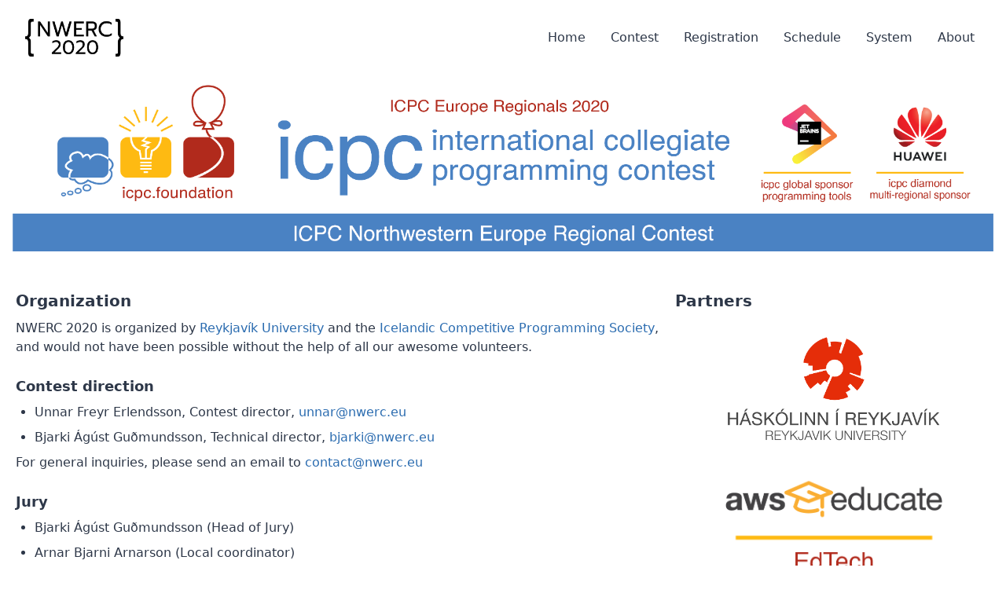

--- FILE ---
content_type: text/html; charset=utf-8
request_url: https://2020.nwerc.eu/about/
body_size: 2352
content:
<!DOCTYPE html><html><head><script async="" src="https://www.googletagmanager.com/gtag/js?id=UA-158843170-2"></script><script>
            window.dataLayer = window.dataLayer || [];
            function gtag(){dataLayer.push(arguments);}
            gtag('js', new Date());
            gtag('config', 'UA-158843170-2', {
              page_path: window.location.pathname,
            });
          </script><meta name="viewport" content="width=device-width"/><meta charSet="utf-8"/><title>NWERC 2020</title><link rel="icon" href="/images/favicon_small.png" sizes="32x32"/><link rel="icon" href="/images/favicon_large.png" sizes="192x192"/><link rel="apple-touch-icon-precomposed" href="/images/favicon_large.png"/><meta name="msapplication-TileImage" content="/images/favicon_large.png"/><meta name="next-head-count" content="7"/><link rel="preload" href="/_next/static/css/styles.3d763345.chunk.css" as="style"/><link rel="stylesheet" href="/_next/static/css/styles.3d763345.chunk.css"/><link rel="preload" href="/_next/static/qsdI1U4DH2VdZZ4he8tVi/pages/about.js" as="script"/><link rel="preload" href="/_next/static/qsdI1U4DH2VdZZ4he8tVi/pages/_app.js" as="script"/><link rel="preload" href="/_next/static/runtime/webpack-9369c5c69dbf6d4912cb.js" as="script"/><link rel="preload" href="/_next/static/chunks/framework.98c1b221acb34aa9927b.js" as="script"/><link rel="preload" href="/_next/static/chunks/commons.3c217cbb8a5193935007.js" as="script"/><link rel="preload" href="/_next/static/runtime/main-448530af081cdda140b5.js" as="script"/><link rel="preload" href="/_next/static/chunks/7bca33033d2f78e275d75e5b54170bc732461110.5a3b73b247b3ffe21c8a.js" as="script"/><link rel="preload" href="/_next/static/chunks/styles.37da1e6c94fa5227f4d3.js" as="script"/></head><body><div id="__next"><div class="fixed top-0 left-0 right-0 z-10 bg-white transition duration-100 sm_duration-200 "><div class="container mx-auto sm_flex sm_justify-between sm_items-center"><div class="flex justify-between items-center h-24 mx-8"><a class="focus_outline-none" href="/"><img src="/images/nwerc-2020-logo.png" class="h-12"/></a><button class="block text-gray-800 hover_text-gray-600 focus_text-gray-600 focus_outline-none h-8 w-8 sm_hidden"><svg xmlns="http://www.w3.org/2000/svg" viewBox="0 0 20 20" class="fill-current"><path d="M0 3h20v2H0V3zm0 6h20v2H0V9zm0 6h20v2H0v-2z"></path></svg></button></div><ul class="border-t-2 sm_block sm_border-0 sm_flex sm_pr-6 hidden"><li class="border-b-2 sm_border-b-0"><div class="flex items-center bg-gray-200 sm_bg-transparent"><a class="menu_item block flex-grow px-4 sm_px-2 md_px-4 py-2 text-gray-800 sm_transition sm_duration-100 sm_hover_bg-gray-700 sm_hover_text-white sm_rounded sm_relative" href="/">Home</a></div><ul class="sm_hidden hidden"></ul></li><li class="border-b-2 sm_border-b-0"><div class="flex items-center bg-gray-200 sm_bg-transparent"><a class="menu_item block flex-grow px-4 sm_px-2 md_px-4 py-2 text-gray-800 sm_transition sm_duration-100 sm_hover_bg-gray-700 sm_hover_text-white sm_rounded sm_relative" href="/contest/">Contest<div class="absolute hidden"><ul class="mt-3 -ml-5 w-48 rounded bg-white border-2 border-gray-100 shadow-lg overflow-hidden"><li><a class="block px-4 py-2 text-gray-700 hover_bg-gray-700 hover_text-white border-gray-200 " href="/rules/">Rules</a></li><li><a class="block px-4 py-2 text-gray-700 hover_bg-gray-700 hover_text-white border-gray-200 border-t-2" href="/contest/">About</a></li></ul></div></a><button class="block text-gray-800 hover_text-gray-600 focus_text-gray-600 focus_outline-none h-8 w-8 p-2 mr-4 sm_hidden"><svg xmlns="http://www.w3.org/2000/svg" viewBox="0 0 20 20" class="fill-current"><path d="M9.293 12.95l.707.707L15.657 8l-1.414-1.414L10 10.828 5.757 6.586 4.343 8z"></path></svg></button></div><ul class="sm_hidden hidden"><li><a class="block bg-gray-300 pl-6 pr-4 py-2 text-gray-700" href="/rules/">Rules</a></li><li><a class="block bg-gray-300 pl-6 pr-4 py-2 text-gray-700" href="/contest/">About</a></li></ul></li><li class="border-b-2 sm_border-b-0"><div class="flex items-center bg-gray-200 sm_bg-transparent"><a class="menu_item block flex-grow px-4 sm_px-2 md_px-4 py-2 text-gray-800 sm_transition sm_duration-100 sm_hover_bg-gray-700 sm_hover_text-white sm_rounded sm_relative" href="/registration/">Registration</a></div><ul class="sm_hidden hidden"></ul></li><li class="border-b-2 sm_border-b-0"><div class="flex items-center bg-gray-200 sm_bg-transparent"><a class="menu_item block flex-grow px-4 sm_px-2 md_px-4 py-2 text-gray-800 sm_transition sm_duration-100 sm_hover_bg-gray-700 sm_hover_text-white sm_rounded sm_relative" href="/schedule/">Schedule</a></div><ul class="sm_hidden hidden"></ul></li><li class="border-b-2 sm_border-b-0"><div class="flex items-center bg-gray-200 sm_bg-transparent"><a class="menu_item block flex-grow px-4 sm_px-2 md_px-4 py-2 text-gray-800 sm_transition sm_duration-100 sm_hover_bg-gray-700 sm_hover_text-white sm_rounded sm_relative" href="/system/">System<div class="absolute hidden"><ul class="mt-3 -ml-5 w-48 rounded bg-white border-2 border-gray-100 shadow-lg overflow-hidden"><li><a class="block px-4 py-2 text-gray-700 hover_bg-gray-700 hover_text-white border-gray-200 " href="/system/">Judging</a></li><li><a class="block px-4 py-2 text-gray-700 hover_bg-gray-700 hover_text-white border-gray-200 border-t-2" href="/vm/">Contest environment</a></li></ul></div></a><button class="block text-gray-800 hover_text-gray-600 focus_text-gray-600 focus_outline-none h-8 w-8 p-2 mr-4 sm_hidden"><svg xmlns="http://www.w3.org/2000/svg" viewBox="0 0 20 20" class="fill-current"><path d="M9.293 12.95l.707.707L15.657 8l-1.414-1.414L10 10.828 5.757 6.586 4.343 8z"></path></svg></button></div><ul class="sm_hidden hidden"><li><a class="block bg-gray-300 pl-6 pr-4 py-2 text-gray-700" href="/system/">Judging</a></li><li><a class="block bg-gray-300 pl-6 pr-4 py-2 text-gray-700" href="/vm/">Contest environment</a></li></ul></li><li class="border-b-2 sm_border-b-0"><div class="flex items-center bg-gray-200 sm_bg-transparent"><a class="menu_item block flex-grow px-4 sm_px-2 md_px-4 py-2 text-gray-800 sm_transition sm_duration-100 sm_hover_bg-gray-700 sm_hover_text-white sm_rounded sm_relative" href="/about/">About<div class="absolute hidden"><ul class="mt-3 -ml-5 w-48 rounded bg-white border-2 border-gray-100 shadow-lg overflow-hidden"><li><a class="block px-4 py-2 text-gray-700 hover_bg-gray-700 hover_text-white border-gray-200 " href="/about/">Organization</a></li><li><a class="block px-4 py-2 text-gray-700 hover_bg-gray-700 hover_text-white border-gray-200 border-t-2" href="/partners/">Sponsors</a></li></ul></div></a><button class="block text-gray-800 hover_text-gray-600 focus_text-gray-600 focus_outline-none h-8 w-8 p-2 mr-4 sm_hidden"><svg xmlns="http://www.w3.org/2000/svg" viewBox="0 0 20 20" class="fill-current"><path d="M9.293 12.95l.707.707L15.657 8l-1.414-1.414L10 10.828 5.757 6.586 4.343 8z"></path></svg></button></div><ul class="sm_hidden hidden"><li><a class="block bg-gray-300 pl-6 pr-4 py-2 text-gray-700" href="/about/">Organization</a></li><li><a class="block bg-gray-300 pl-6 pr-4 py-2 text-gray-700" href="/partners/">Sponsors</a></li></ul></li></ul></div></div><div><div class="container mx-auto pb-10 pt-24 px-4"><div class="mt-0 relative"><img src="/images/icpc-regional-header-master-jb-hua_Europe-NWERC_art.png"/><a style="top:8%;left:75%;height:70%;width:12%" href="https://www.jetbrains.com/" target="_blank" class="block absolute"></a><a style="top:8%;left:87%;height:70%;width:12%" href="https://www.huawei.com/en/" target="_blank" class="block absolute"></a></div><div class="mt-6"></div><div class="mt-2 sm_grid grid-cols-6 gap-4 content"><div class="col-span-4 px-1 "><h2>Organization</h2><p>NWERC 2020 is organized by <a href="https://en.ru.is/">Reykjavík University</a>
<!-- -->and the <a href="https://keppnisforritun.is/">Icelandic Competitive Programming Society</a>,<!-- -->
<!-- -->and would not have been possible without the help of all our awesome volunteers.<!-- -->
</p><h3>Contest direction</h3><p><ul><li>Unnar Freyr Erlendsson, Contest director, <a href="mailto:unnar@nwerc.eu">unnar@nwerc.eu</a></li><li>Bjarki Ágúst Guðmundsson, Technical director, <a href="mailto:bjarki@nwerc.eu">bjarki@nwerc.eu</a></li></ul></p><p>For general inquiries, please send an email to <a href="mailto:contact@nwerc.eu">contact@nwerc.eu</a>
</p><h3>Jury</h3><p><ul><li>Bjarki Ágúst Guðmundsson (Head of Jury)</li><li>Arnar Bjarni Arnarson (Local coordinator)</li><li>Alexander Dietsch</li><li>Jeroen Bransen</li><li>Jorke de Vlas</li><li>Mees de Vries</li><li>Nils Gustafsson</li><li>Paul Wild</li><li>Pehr Söderman</li><li>Per Austrin</li><li>Ragnar Groot Koerkamp</li><li>Robin Lee</li><li>Timon Knigge</li></ul></p><p>For inquiries to the Jury, please send an email to <a href="mailto:jury@nwerc.eu">jury@nwerc.eu</a></p></div><div class="col-span-2"><h2 class="mt-6">Partners</h2><p class="max-w-xs mx-auto"><a href="https://en.ru.is/" target="_blank" class="block mt-2"><img src="/images/HR_logo_midjad_transparent.png" class="mx-auto"/></a></p><p class="max-w-xs mx-auto"><a href="https://aws.amazon.com/education/awseducate/" target="_blank" class="block mt-4"><img src="/images/sponsor-EdTech-icpc-gold-aws-educate-cropped.png" class="mx-auto"/></a></p><p class="max-w-xs mx-auto"><a href="https://www.kattis.com/" target="_blank" class="block mt-8"><img src="/images/kattis-logo.png" class="mx-auto"/></a></p></div></div></div></div></div><script id="__NEXT_DATA__" type="application/json">{"props":{"pageProps":{}},"page":"/about","query":{},"buildId":"qsdI1U4DH2VdZZ4he8tVi","nextExport":true,"autoExport":true,"isFallback":false}</script><script nomodule="" src="/_next/static/runtime/polyfills-d438fb18459bada4da75.js"></script><script async="" data-next-page="/about" src="/_next/static/qsdI1U4DH2VdZZ4he8tVi/pages/about.js"></script><script async="" data-next-page="/_app" src="/_next/static/qsdI1U4DH2VdZZ4he8tVi/pages/_app.js"></script><script src="/_next/static/runtime/webpack-9369c5c69dbf6d4912cb.js" async=""></script><script src="/_next/static/chunks/framework.98c1b221acb34aa9927b.js" async=""></script><script src="/_next/static/chunks/commons.3c217cbb8a5193935007.js" async=""></script><script src="/_next/static/runtime/main-448530af081cdda140b5.js" async=""></script><script src="/_next/static/chunks/7bca33033d2f78e275d75e5b54170bc732461110.5a3b73b247b3ffe21c8a.js" async=""></script><script src="/_next/static/chunks/styles.37da1e6c94fa5227f4d3.js" async=""></script><script src="/_next/static/qsdI1U4DH2VdZZ4he8tVi/_buildManifest.js" async=""></script><script src="/_next/static/qsdI1U4DH2VdZZ4he8tVi/_ssgManifest.js" async=""></script></body></html>

--- FILE ---
content_type: text/css; charset=utf-8
request_url: https://2020.nwerc.eu/_next/static/css/styles.3d763345.chunk.css
body_size: 4061
content:
/*! normalize.css v8.0.1 | MIT License | github.com/necolas/normalize.css */

/* Document
   ========================================================================== */

/**
 * 1. Correct the line height in all browsers.
 * 2. Prevent adjustments of font size after orientation changes in iOS.
 */

html {
  line-height: 1.15; /* 1 */
  -webkit-text-size-adjust: 100%; /* 2 */
}

/* Sections
   ========================================================================== */

/**
 * Remove the margin in all browsers.
 */

body {
  margin: 0;
}

/**
 * Render the `main` element consistently in IE.
 */

main {
  display: block;
}

/**
 * Correct the font size and margin on `h1` elements within `section` and
 * `article` contexts in Chrome, Firefox, and Safari.
 */

h1 {
  font-size: 2em;
  margin: 0.67em 0;
}

/* Grouping content
   ========================================================================== */

/**
 * 1. Add the correct box sizing in Firefox.
 * 2. Show the overflow in Edge and IE.
 */

hr {
  box-sizing: content-box; /* 1 */
  height: 0; /* 1 */
  overflow: visible; /* 2 */
}

/**
 * 1. Correct the inheritance and scaling of font size in all browsers.
 * 2. Correct the odd `em` font sizing in all browsers.
 */

/* Text-level semantics
   ========================================================================== */

/**
 * Remove the gray background on active links in IE 10.
 */

a {
  background-color: transparent;
}

/**
 * 1. Remove the bottom border in Chrome 57-
 * 2. Add the correct text decoration in Chrome, Edge, IE, Opera, and Safari.
 */

/**
 * Add the correct font weight in Chrome, Edge, and Safari.
 */

b {
  font-weight: bolder;
}

/**
 * 1. Correct the inheritance and scaling of font size in all browsers.
 * 2. Correct the odd `em` font sizing in all browsers.
 */

code {
  font-family: monospace, monospace; /* 1 */
  font-size: 1em; /* 2 */
}

/**
 * Add the correct font size in all browsers.
 */

small {
  font-size: 80%;
}

/**
 * Prevent `sub` and `sup` elements from affecting the line height in
 * all browsers.
 */

sub {
  font-size: 75%;
  line-height: 0;
  position: relative;
  vertical-align: baseline;
}

sub {
  bottom: -0.25em;
}

/* Embedded content
   ========================================================================== */

/**
 * Remove the border on images inside links in IE 10.
 */

img {
  border-style: none;
}

/* Forms
   ========================================================================== */

/**
 * 1. Change the font styles in all browsers.
 * 2. Remove the margin in Firefox and Safari.
 */

button,
input,
select {
  font-family: inherit; /* 1 */
  font-size: 100%; /* 1 */
  line-height: 1.15; /* 1 */
  margin: 0; /* 2 */
}

/**
 * Show the overflow in IE.
 * 1. Show the overflow in Edge.
 */

button,
input { /* 1 */
  overflow: visible;
}

/**
 * Remove the inheritance of text transform in Edge, Firefox, and IE.
 * 1. Remove the inheritance of text transform in Firefox.
 */

button,
select { /* 1 */
  text-transform: none;
}

/**
 * Correct the inability to style clickable types in iOS and Safari.
 */

button {
  -webkit-appearance: button;
}

/**
 * Remove the inner border and padding in Firefox.
 */

button::-moz-focus-inner {
  border-style: none;
  padding: 0;
}

/**
 * Restore the focus styles unset by the previous rule.
 */

button:-moz-focusring {
  outline: 1px dotted ButtonText;
}

/**
 * Correct the padding in Firefox.
 */

/**
 * 1. Correct the text wrapping in Edge and IE.
 * 2. Correct the color inheritance from `fieldset` elements in IE.
 * 3. Remove the padding so developers are not caught out when they zero out
 *    `fieldset` elements in all browsers.
 */

/**
 * Add the correct vertical alignment in Chrome, Firefox, and Opera.
 */

/**
 * Remove the default vertical scrollbar in IE 10+.
 */

/**
 * 1. Add the correct box sizing in IE 10.
 * 2. Remove the padding in IE 10.
 */

/**
 * Correct the cursor style of increment and decrement buttons in Chrome.
 */

/**
 * 1. Correct the odd appearance in Chrome and Safari.
 * 2. Correct the outline style in Safari.
 */

/**
 * Remove the inner padding in Chrome and Safari on macOS.
 */

/**
 * 1. Correct the inability to style clickable types in iOS and Safari.
 * 2. Change font properties to `inherit` in Safari.
 */

/* Interactive
   ========================================================================== */

/*
 * Add the correct display in Edge, IE 10+, and Firefox.
 */

details {
  display: block;
}

/*
 * Add the correct display in all browsers.
 */

/* Misc
   ========================================================================== */

/**
 * Add the correct display in IE 10+.
 */

template {
  display: none;
}

/**
 * Add the correct display in IE 10.
 */

[hidden] {
  display: none;
}

/**
 * Manually forked from SUIT CSS Base: https://github.com/suitcss/base
 * A thin layer on top of normalize.css that provides a starting point more
 * suitable for web applications.
 */

/**
 * Removes the default spacing and border for appropriate elements.
 */


h1,
h2,
h3,
h4,
hr,
p {
  margin: 0;
}

button {
  background-color: transparent;
  background-image: none;
  padding: 0;
}

/**
 * Work around a Firefox/IE bug where the transparent `button` background
 * results in a loss of the default `button` focus styles.
 */

button:focus {
  outline: 1px dotted;
  outline: 5px auto -webkit-focus-ring-color;
}


ul {
  list-style: none;
  margin: 0;
  padding: 0;
}

/**
 * Tailwind custom reset styles
 */

/**
 * 1. Use the user's configured `sans` font-family (with Tailwind's default
 *    sans-serif font stack as a fallback) as a sane default.
 * 2. Use Tailwind's default "normal" line-height so the user isn't forced
 *    to override it to ensure consistency even when using the default theme.
 */

html {
  font-family: system-ui, -apple-system, BlinkMacSystemFont, "Segoe UI", Roboto, "Helvetica Neue", Arial, "Noto Sans", sans-serif, "Apple Color Emoji", "Segoe UI Emoji", "Segoe UI Symbol", "Noto Color Emoji"; /* 1 */
  line-height: 1.5; /* 2 */
}

/**
 * 1. Prevent padding and border from affecting element width.
 *
 *    We used to set this in the html element and inherit from
 *    the parent element for everything else. This caused issues
 *    in shadow-dom-enhanced elements like <details> where the content
 *    is wrapped by a div with box-sizing set to `content-box`.
 *
 *    https://github.com/mozdevs/cssremedy/issues/4
 *
 *
 * 2. Allow adding a border to an element by just adding a border-width.
 *
 *    By default, the way the browser specifies that an element should have no
 *    border is by setting it's border-style to `none` in the user-agent
 *    stylesheet.
 *
 *    In order to easily add borders to elements by just setting the `border-width`
 *    property, we change the default border-style for all elements to `solid`, and
 *    use border-width to hide them instead. This way our `border` utilities only
 *    need to set the `border-width` property instead of the entire `border`
 *    shorthand, making our border utilities much more straightforward to compose.
 *
 *    https://github.com/tailwindcss/tailwindcss/pull/116
 */

*,
::before,
::after {
  box-sizing: border-box; /* 1 */
  border-width: 0; /* 2 */
  border-style: solid; /* 2 */
  border-color: #e2e8f0; /* 2 */
}

/*
 * Ensure horizontal rules are visible by default
 */

hr {
  border-top-width: 1px;
}

/**
 * Undo the `border-style: none` reset that Normalize applies to images so that
 * our `border-{width}` utilities have the expected effect.
 *
 * The Normalize reset is unnecessary for us since we default the border-width
 * to 0 on all elements.
 *
 * https://github.com/tailwindcss/tailwindcss/issues/362
 */

img {
  border-style: solid;
}

input::-webkit-input-placeholder {
  color: #a0aec0;
}

input::-moz-placeholder {
  color: #a0aec0;
}

input:-ms-input-placeholder {
  color: #a0aec0;
}

input::-ms-input-placeholder {
  color: #a0aec0;
}

input::placeholder {
  color: #a0aec0;
}

button,
[role="button"] {
  cursor: pointer;
}

table {
  border-collapse: collapse;
}

h1,
h2,
h3,
h4 {
  font-size: inherit;
  font-weight: inherit;
}

/**
 * Reset links to optimize for opt-in styling instead of
 * opt-out.
 */

a {
  color: inherit;
  text-decoration: inherit;
}

/**
 * Reset form element properties that are easy to forget to
 * style explicitly so you don't inadvertently introduce
 * styles that deviate from your design system. These styles
 * supplement a partial reset that is already applied by
 * normalize.css.
 */

button,
input,
select {
  padding: 0;
  line-height: inherit;
  color: inherit;
}

/**
 * Use the configured 'mono' font family for elements that
 * are expected to be rendered with a monospace font, falling
 * back to the system monospace stack if there is no configured
 * 'mono' font family.
 */


code {
  font-family: Menlo, Monaco, Consolas, "Liberation Mono", "Courier New", monospace;
}

/**
 * Make replaced elements `display: block` by default as that's
 * the behavior you want almost all of the time. Inspired by
 * CSS Remedy, with `svg` added as well.
 *
 * https://github.com/mozdevs/cssremedy/issues/14
 */

img,
svg,
video {
  display: block;
  vertical-align: middle;
}

/**
 * Constrain images and videos to the parent width and preserve
 * their instrinsic aspect ratio.
 *
 * https://github.com/mozdevs/cssremedy/issues/14
 */

img,
video {
  max-width: 100%;
  height: auto;
}

.container {
  width: 100%;
}

@media (min-width: 640px) {
  .container {
    max-width: 640px;
  }
}

@media (min-width: 768px) {
  .container {
    max-width: 768px;
  }
}

@media (min-width: 1024px) {
  .container {
    max-width: 1024px;
  }
}

@media (min-width: 1280px) {
  .container {
    max-width: 1280px;
  }
}

/* Custom */

.content a {
  color: #2b6cb0;
  transition-property: background-color, border-color, color, fill, stroke, opacity, box-shadow, transform;
  transition-duration: 100ms;
}

.content a:hover {
  color: #4299e1;
}

.content h2 {
  margin-top: 1.5rem;
  color: #2d3748;
  font-size: 1.25rem;
  font-weight: 700;
}

.content h3 {
  margin-top: 1.5rem;
  color: #2d3748;
  font-size: 1.125rem;
  font-weight: 700;
}

.content h4 {
  margin-top: 1.5rem;
  color: #718096;
  font-size: 0.875rem;
  text-transform: uppercase;
}

.content .faq h4 {
  margin-top: 1.5rem;
  color: #2d3748;
  font-size: 1rem;
  font-weight: 400;
  text-transform: none;
}

.content b {
  font-weight: 600;
}

.content .published {
  margin-top: 0.25rem;
}

.content p {
  margin-top: 0.5rem;
  color: #2d3748;
  font-size: 1rem;
}

.content li {
  list-style-type: disc;
  list-style-position: outside;
  margin-left: 1.5rem;
  margin-top: 0.5rem;
}

.schedule th {
}

.schedule td, .schedule th {
  text-align: left;
  padding-left: 1.5rem;
  padding-right: 1.5rem;
  padding-top: 0.25rem;
  padding-bottom: 0.25rem;
}

@media (min-width: 640px) {
  .menu_item:hover > div, .menu_item:focus > div {
    display: block;
  }
}

.bg-white {
  background-color: #fff;
}

.bg-gray-100 {
  background-color: #f7fafc;
}

.bg-gray-200 {
  background-color: #edf2f7;
}

.bg-gray-300 {
  background-color: #e2e8f0;
}

.hover_bg-gray-700:hover {
  background-color: #4a5568;
}

.bg-center {
  background-position: center;
}

.bg-cover {
  background-size: cover;
}

.border-gray-100 {
  border-color: #f7fafc;
}

.border-gray-200 {
  border-color: #edf2f7;
}

.rounded {
  border-radius: 0.25rem;
}

.border-2 {
  border-width: 2px;
}

.border-t-2 {
  border-top-width: 2px;
}

.border-b-2 {
  border-bottom-width: 2px;
}

.block {
  display: block;
}

.flex {
  display: flex;
}

.grid {
  display: grid;
}

.table {
  display: table;
}

.hidden {
  display: none;
}

.items-center {
  align-items: center;
}

.justify-between {
  justify-content: space-between;
}

.flex-grow {
  flex-grow: 1;
}

.font-medium {
  font-weight: 500;
}

.font-black {
  font-weight: 900;
}

.h-4 {
  height: 1rem;
}

.h-5 {
  height: 1.25rem;
}

.h-8 {
  height: 2rem;
}

.h-12 {
  height: 3rem;
}

.h-24 {
  height: 6rem;
}

.mx-8 {
  margin-left: 2rem;
  margin-right: 2rem;
}

.mx-auto {
  margin-left: auto;
  margin-right: auto;
}

.mt-0 {
  margin-top: 0;
}

.ml-1 {
  margin-left: 0.25rem;
}

.mt-2 {
  margin-top: 0.5rem;
}

.mt-3 {
  margin-top: 0.75rem;
}

.mt-4 {
  margin-top: 1rem;
}

.mr-4 {
  margin-right: 1rem;
}

.ml-4 {
  margin-left: 1rem;
}

.mt-6 {
  margin-top: 1.5rem;
}

.mb-6 {
  margin-bottom: 1.5rem;
}

.mt-8 {
  margin-top: 2rem;
}

.mt-bump {
  margin-top: 0.13rem;
}

.-ml-5 {
  margin-left: -1.25rem;
}

.max-w-xs {
  max-width: 20rem;
}

.focus_outline-none:focus {
  outline: 0;
}

.overflow-hidden {
  overflow: hidden;
}

.p-2 {
  padding: 0.5rem;
}

.px-1 {
  padding-left: 0.25rem;
  padding-right: 0.25rem;
}

.py-2 {
  padding-top: 0.5rem;
  padding-bottom: 0.5rem;
}

.px-4 {
  padding-left: 1rem;
  padding-right: 1rem;
}

.py-6 {
  padding-top: 1.5rem;
  padding-bottom: 1.5rem;
}

.px-6 {
  padding-left: 1.5rem;
  padding-right: 1.5rem;
}

.py-64 {
  padding-top: 16rem;
  padding-bottom: 16rem;
}

.pt-1 {
  padding-top: 0.25rem;
}

.pr-4 {
  padding-right: 1rem;
}

.pl-6 {
  padding-left: 1.5rem;
}

.pb-10 {
  padding-bottom: 2.5rem;
}

.pt-24 {
  padding-top: 6rem;
}

.static {
  position: static;
}

.fixed {
  position: fixed;
}

.absolute {
  position: absolute;
}

.relative {
  position: relative;
}

.top-0 {
  top: 0;
}

.right-0 {
  right: 0;
}

.bottom-0 {
  bottom: 0;
}

.left-0 {
  left: 0;
}

.shadow-lg {
  box-shadow: 0 10px 15px -3px rgba(0, 0, 0, 0.1), 0 4px 6px -2px rgba(0, 0, 0, 0.05);
}

.shadow-menu {
  box-shadow: 0 0 5px 3px rgba(0,0,0,0.1);
}

.fill-current {
  fill: currentColor;
}

.text-gray-100 {
  color: #f7fafc;
}

.text-gray-200 {
  color: #edf2f7;
}

.text-gray-700 {
  color: #4a5568;
}

.text-gray-800 {
  color: #2d3748;
}

.hover_text-white:hover {
  color: #fff;
}

.hover_text-gray-600:hover {
  color: #718096;
}

.focus_text-gray-600:focus {
  color: #718096;
}

.text-xl {
  font-size: 1.25rem;
}

.break-words {
  overflow-wrap: break-word;
}

.w-4 {
  width: 1rem;
}

.w-5 {
  width: 1.25rem;
}

.w-8 {
  width: 2rem;
}

.w-48 {
  width: 12rem;
}

.z-10 {
  z-index: 10;
}

.gap-4 {
  grid-gap: 1rem;
  gap: 1rem;
}

.grid-cols-2 {
  grid-template-columns: repeat(2, minmax(0, 1fr));
}

.grid-cols-3 {
  grid-template-columns: repeat(3, minmax(0, 1fr));
}

.grid-cols-6 {
  grid-template-columns: repeat(6, minmax(0, 1fr));
}

.col-span-2 {
  grid-column: span 2 / span 2;
}

.col-span-4 {
  grid-column: span 4 / span 4;
}

.col-start-2 {
  grid-column-start: 2;
}

.transition {
  transition-property: background-color, border-color, color, fill, stroke, opacity, box-shadow, transform;
}

.duration-100 {
  transition-duration: 100ms;
}

@media (min-width: 640px) {

  .sm_bg-transparent {
    background-color: transparent;
  }

  .sm_hover_bg-gray-700:hover {
    background-color: #4a5568;
  }

  .sm_rounded {
    border-radius: 0.25rem;
  }

  .sm_border-0 {
    border-width: 0;
  }

  .sm_border-b-0 {
    border-bottom-width: 0;
  }

  .sm_block {
    display: block;
  }

  .sm_flex {
    display: flex;
  }

  .sm_grid {
    display: grid;
  }

  .sm_hidden {
    display: none;
  }

  .sm_items-center {
    align-items: center;
  }

  .sm_justify-between {
    justify-content: space-between;
  }

  .sm_px-2 {
    padding-left: 0.5rem;
    padding-right: 0.5rem;
  }

  .sm_pr-6 {
    padding-right: 1.5rem;
  }

  .sm_relative {
    position: relative;
  }

  .sm_hover_text-white:hover {
    color: #fff;
  }

  .sm_transition {
    transition-property: background-color, border-color, color, fill, stroke, opacity, box-shadow, transform;
  }

  .sm_duration-100 {
    transition-duration: 100ms;
  }

  .sm_duration-200 {
    transition-duration: 200ms;
  }
}

@media (min-width: 768px) {

  .md_px-4 {
    padding-left: 1rem;
    padding-right: 1rem;
  }
}



--- FILE ---
content_type: application/javascript; charset=utf-8
request_url: https://2020.nwerc.eu/_next/static/chunks/7bca33033d2f78e275d75e5b54170bc732461110.5a3b73b247b3ffe21c8a.js
body_size: 5479
content:
(window.webpackJsonp=window.webpackJsonp||[]).push([[3],{"/0+H":function(e,t,n){"use strict";var r=this&&this.__importDefault||function(e){return e&&e.__esModule?e:{default:e}};Object.defineProperty(t,"__esModule",{value:!0});var o=r(n("q1tI")),a=n("lwAK");function i(){var e=arguments.length>0&&void 0!==arguments[0]?arguments[0]:{},t=e.ampFirst,n=void 0!==t&&t,r=e.hybrid,o=void 0!==r&&r,a=e.hasQuery;return n||o&&(void 0!==a&&a)}t.isInAmpMode=i,t.useAmp=function(){return i(o.default.useContext(a.AmpStateContext))}},"5Yp1":function(e,t,n){"use strict";function r(e,t){for(var n=0;n<t.length;n++){var r=t[n];r.enumerable=r.enumerable||!1,r.configurable=!0,"value"in r&&(r.writable=!0),Object.defineProperty(e,r.key,r)}}function o(e){if(void 0===e)throw new ReferenceError("this hasn't been initialised - super() hasn't been called");return e}function a(e){return(a="function"===typeof Symbol&&"symbol"===typeof Symbol.iterator?function(e){return typeof e}:function(e){return e&&"function"===typeof Symbol&&e.constructor===Symbol&&e!==Symbol.prototype?"symbol":typeof e})(e)}function i(e){return(i="function"===typeof Symbol&&"symbol"===a(Symbol.iterator)?function(e){return a(e)}:function(e){return e&&"function"===typeof Symbol&&e.constructor===Symbol&&e!==Symbol.prototype?"symbol":a(e)})(e)}function s(e,t){return!t||"object"!==i(t)&&"function"!==typeof t?o(e):t}function l(e){return(l=Object.setPrototypeOf?Object.getPrototypeOf:function(e){return e.__proto__||Object.getPrototypeOf(e)})(e)}function u(e,t){return(u=Object.setPrototypeOf||function(e,t){return e.__proto__=t,e})(e,t)}n.d(t,"a",(function(){return k}));var c=n("q1tI"),f=n.n(c),p=n("8Kt/"),m=n.n(p),h=n("YFqc"),d=n.n(h),v=n("ESv5"),y=f.a.createElement;function g(){if("undefined"===typeof Reflect||!Reflect.construct)return!1;if(Reflect.construct.sham)return!1;if("function"===typeof Proxy)return!0;try{return Date.prototype.toString.call(Reflect.construct(Date,[],(function(){}))),!0}catch(e){return!1}}function b(e){var t,n,r=e.parent.isMenuOpen(e.id);return y("button",{onClick:function(){return e.parent.toggleMenu(e.id)},className:"block text-gray-800 hover_text-gray-600 focus_text-gray-600 focus_outline-none "+e.className},y("svg",{xmlns:"http://www.w3.org/2000/svg",viewBox:"0 0 20 20",className:"fill-current"},r?"hamburger"===(n=e.style)?y("path",{d:"M10 8.586L2.929 1.515 1.515 2.929 8.586 10l-7.071 7.071 1.414 1.414L10 11.414l7.071 7.071 1.414-1.414L11.414 10l7.071-7.071-1.414-1.414L10 8.586z"}):"arrow"===n?y("path",{d:"M10.707 7.05L10 6.343 4.343 12l1.414 1.414L10 9.172l4.243 4.242L15.657 12z"}):null:"hamburger"===(t=e.style)?y("path",{d:"M0 3h20v2H0V3zm0 6h20v2H0V9zm0 6h20v2H0v-2z"}):"arrow"===t?y("path",{d:"M9.293 12.95l.707.707L15.657 8l-1.414-1.414L10 10.828 5.757 6.586 4.343 8z"}):null))}var w,_,x,k=function(e){!function(e,t){if("function"!==typeof t&&null!==t)throw new TypeError("Super expression must either be null or a function");e.prototype=Object.create(t&&t.prototype,{constructor:{value:e,writable:!0,configurable:!0}}),t&&u(e,t)}(p,e);var t,n,a,i,c=(t=p,function(){var e,n=l(t);if(g()){var r=l(this).constructor;e=Reflect.construct(n,arguments,r)}else e=n.apply(this,arguments);return s(this,e)});function p(e){var t;return function(e,t){if(!(e instanceof t))throw new TypeError("Cannot call a class as a function")}(this,p),(t=c.call(this,e)).state={menuOpen:{},atTop:!0},t.onScroll=t.onScroll.bind(o(t)),t.toggleMenu=t.toggleMenu.bind(o(t)),t.clickOutside=t.clickOutside.bind(o(t)),t}return n=p,(a=[{key:"onScroll",value:function(e){this.setState({atTop:0==window.pageYOffset})}},{key:"componentDidMount",value:function(){window.addEventListener("scroll",this.onScroll)}},{key:"componentWillUnmount",value:function(){window.removeEventListener("scroll",this.onScroll)}},{key:"isMenuOpen",value:function(e){return this.state.menuOpen.hasOwnProperty(e)&&this.state.menuOpen[e]}},{key:"toggleMenu",value:function(e){var t=this.state.menuOpen;t[e]=!this.isMenuOpen(e),this.setState({menuOpen:t})}},{key:"clickOutside",value:function(){var e=this.state.menuOpen;e.main=!1,this.setState({menuOpen:e})}},{key:"render",value:function(){var e=this,t=this;return y(f.a.Fragment,null,y(m.a,null,y("title",null,"NWERC 2020"),y("link",{rel:"icon",href:"/images/favicon_small.png",sizes:"32x32"}),y("link",{rel:"icon",href:"/images/favicon_large.png",sizes:"192x192"}),y("link",{rel:"apple-touch-icon-precomposed",href:"/images/favicon_large.png"}),y("meta",{name:"msapplication-TileImage",content:"/images/favicon_large.png"})),y("div",{className:"fixed top-0 left-0 right-0 z-10 bg-white transition duration-100 sm_duration-200 "+(!this.state.atTop||this.isMenuOpen("main")?"bg-gray-100 shadow-menu":"")},y("div",{className:"container mx-auto sm_flex sm_justify-between sm_items-center"},y("div",{className:"flex justify-between items-center h-24 mx-8"},y(d.a,{href:"/"},y("a",{className:"focus_outline-none"},y("img",{src:"/images/nwerc-2020-logo.png",className:"h-12"}))),y(b,{parent:t,id:"main",style:"hamburger",className:"h-8 w-8 sm_hidden"})),y("ul",{className:"border-t-2 sm_block sm_border-0 sm_flex sm_pr-6 "+(this.isMenuOpen("main")?"":"hidden")},v.menu_items.map((function(n){return y("li",{className:"border-b-2 sm_border-b-0"},y("div",{className:"flex items-center bg-gray-200 sm_bg-transparent"},y(d.a,{href:n.url},y("a",{className:"menu_item block flex-grow px-4 sm_px-2 md_px-4 py-2 text-gray-800 sm_transition sm_duration-100 sm_hover_bg-gray-700 sm_hover_text-white sm_rounded sm_relative"},n.title,n.sub&&n.sub.length>0?y("div",{className:"absolute hidden"},y("ul",{className:"mt-3 -ml-5 w-48 rounded bg-white border-2 border-gray-100 shadow-lg overflow-hidden"},n.sub.map((function(e,t){return y("li",null,y(d.a,{href:e.url},y("a",{className:"block px-4 py-2 text-gray-700 hover_bg-gray-700 hover_text-white border-gray-200 "+(0!=t?"border-t-2":"")},e.title)))})))):null)),n.sub&&n.sub.length>0?y(b,{parent:t,id:n.title,style:"arrow",className:"h-8 w-8 p-2 mr-4 sm_hidden"}):null),y("ul",{className:"sm_hidden "+(e.isMenuOpen(n.title)?"":"hidden")},(n.sub||[]).map((function(e){return y("li",null,y(d.a,{href:e.url},y("a",{className:"block bg-gray-300 pl-6 pr-4 py-2 text-gray-700"},e.title)))}))))}))))),y("div",{onClick:this.clickOutside},y("div",{className:"container mx-auto pb-10 pt-24 px-4"},this.props.icpcBanner?y("div",{className:"mt-0 relative"},y("img",{src:"/images/icpc-regional-header-master-jb-hua_Europe-NWERC_art.png"}),y("a",{style:{top:"8%",left:"75%",height:"70%",width:"12%"},href:"https://www.jetbrains.com/",target:"_blank",className:"block absolute"}),y("a",{style:{top:"8%",left:"87%",height:"70%",width:"12%"},href:"https://www.huawei.com/en/",target:"_blank",className:"block absolute"})):null,this.props.ruBanner?y("div",{style:{backgroundImage:"linear-gradient(rgba(255,255,255,0.0), rgba(0,0,0,0.55)), url(/images/ru-background.jpg)"},className:"mt-2 py-64 relative bg-cover bg-center rounded"},y("div",{className:"absolute bottom-0 px-6 py-6"},y("h1",{className:"text-gray-200 font-black text-xl"},"Northwestern Europe Regional Contest"),y("h2",{className:"text-gray-100 font-medium text-md flex"},y("svg",{xmlns:"http://www.w3.org/2000/svg",viewBox:"0 0 24 24",className:"pt-1 h-5 w-5 fill-current"},y("path",{d:"M1 4c0-1.1.9-2 2-2h14a2 2 0 0 1 2 2v14a2 2 0 0 1-2 2H3a2 2 0 0 1-2-2V4zm2 2v12h14V6H3zm2-6h2v2H5V0zm8 0h2v2h-2V0zM5 9h2v2H5V9zm0 4h2v2H5v-2zm4-4h2v2H9V9zm0 4h2v2H9v-2zm4-4h2v2h-2V9zm0 4h2v2h-2v-2z"})),y("span",null,"March 27-28, 2021")),y("h3",{className:"text-gray-100 font-medium text-md flex"},y("svg",{xmlns:"http://www.w3.org/2000/svg",viewBox:"0 0 24 24",className:"pt-1 h-5 w-5 fill-current"},y("path",{d:"M10 20S3 10.87 3 7a7 7 0 1 1 14 0c0 3.87-7 13-7 13zm0-11a2 2 0 1 0 0-4 2 2 0 0 0 0 4z"})),y("span",null,"Online contest")))):null,this.props.icpcBanner&&!this.props.ruBanner?y("div",{className:"mt-6"}):null,y("div",{className:"mt-2 sm_grid grid-cols-6 gap-4 content"},y("div",{className:"col-span-4 px-1 "+(this.props.showSponsors?"":"col-start-2")},this.props.children),this.props.showSponsors?y("div",{className:"col-span-2"},y("h2",{className:"mt-6"},"Partners"),y("p",{className:"max-w-xs mx-auto"},y("a",{href:"https://en.ru.is/",target:"_blank",className:"block mt-2"},y("img",{src:"/images/HR_logo_midjad_transparent.png",className:"mx-auto"}))),this.props.icpcSponsors?y("p",{className:"max-w-xs mx-auto"},y("a",{href:"https://aws.amazon.com/education/awseducate/",target:"_blank",className:"block mt-4"},y("img",{src:"/images/sponsor-EdTech-icpc-gold-aws-educate-cropped.png",className:"mx-auto"}))):null,y("p",{className:"max-w-xs mx-auto"},y("a",{href:"https://www.kattis.com/",target:"_blank",className:"block mt-8"},y("img",{src:"/images/kattis-logo.png",className:"mx-auto"})))):null))))}}])&&r(n.prototype,a),i&&r(n,i),p}(c.Component);x={icpcBanner:!0,icpcSponsors:!0,ruBanner:!1,showSponsors:!0},(_="defaultProps")in(w=k)?Object.defineProperty(w,_,{value:x,enumerable:!0,configurable:!0,writable:!0}):w[_]=x},"8Kt/":function(e,t,n){"use strict";var r=this&&this.__importDefault||function(e){return e&&e.__esModule?e:{default:e}};Object.defineProperty(t,"__esModule",{value:!0});var o=r(n("q1tI")),a=r(n("Xuae")),i=n("lwAK"),s=n("FYa8"),l=n("/0+H");function u(){var e=arguments.length>0&&void 0!==arguments[0]&&arguments[0],t=[o.default.createElement("meta",{charSet:"utf-8"})];return e||t.push(o.default.createElement("meta",{name:"viewport",content:"width=device-width"})),t}function c(e,t){return"string"===typeof t||"number"===typeof t?e:t.type===o.default.Fragment?e.concat(o.default.Children.toArray(t.props.children).reduce((function(e,t){return"string"===typeof t||"number"===typeof t?e:e.concat(t)}),[])):e.concat(t)}t.defaultHead=u;var f=["name","httpEquiv","charSet","itemProp"];function p(e,t){return e.reduce((function(e,t){var n=o.default.Children.toArray(t.props.children);return e.concat(n)}),[]).reduce(c,[]).reverse().concat(u(t.inAmpMode)).filter(function(){var e=new Set,t=new Set,n=new Set,r={};return function(o){var a=!0;if(o.key&&"number"!==typeof o.key&&o.key.indexOf("$")>0){var i=o.key.slice(o.key.indexOf("$")+1);e.has(i)?a=!1:e.add(i)}switch(o.type){case"title":case"base":t.has(o.type)?a=!1:t.add(o.type);break;case"meta":for(var s=0,l=f.length;s<l;s++){var u=f[s];if(o.props.hasOwnProperty(u))if("charSet"===u)n.has(u)?a=!1:n.add(u);else{var c=o.props[u],p=r[u]||new Set;p.has(c)?a=!1:(p.add(c),r[u]=p)}}}return a}}()).reverse().map((function(e,t){var n=e.key||t;return o.default.cloneElement(e,{key:n})}))}var m=a.default();function h(e){var t=e.children;return o.default.createElement(i.AmpStateContext.Consumer,null,(function(e){return o.default.createElement(s.HeadManagerContext.Consumer,null,(function(n){return o.default.createElement(m,{reduceComponentsToState:p,handleStateChange:n,inAmpMode:l.isInAmpMode(e)},t)}))}))}h.rewind=m.rewind,t.default=h},Bnag:function(e,t){e.exports=function(){throw new TypeError("Invalid attempt to spread non-iterable instance")}},ESv5:function(e,t){e.exports={menu_items:[{url:"/",title:"Home",sub:[]},{url:"/contest",title:"Contest",sub:[{url:"/rules",title:"Rules"},{url:"/contest",title:"About"}]},{url:"/registration",title:"Registration"},{url:"/schedule",title:"Schedule"},{url:"/system",title:"System",sub:[{url:"/system",title:"Judging"},{url:"/vm",title:"Contest environment"}]},{url:"/about",title:"About",sub:[{url:"/about",title:"Organization"},{url:"/partners",title:"Sponsors"}]}]}},EbDI:function(e,t){e.exports=function(e){if(Symbol.iterator in Object(e)||"[object Arguments]"===Object.prototype.toString.call(e))return Array.from(e)}},Ijbi:function(e,t){e.exports=function(e){if(Array.isArray(e)){for(var t=0,n=new Array(e.length);t<e.length;t++)n[t]=e[t];return n}}},RIqP:function(e,t,n){var r=n("Ijbi"),o=n("EbDI"),a=n("Bnag");e.exports=function(e){return r(e)||o(e)||a()}},Xuae:function(e,t,n){"use strict";var r=n("lwsE"),o=n("PJYZ"),a=n("W8MJ"),i=n("a1gu"),s=n("Nsbk"),l=n("7W2i"),u=n("RIqP");function c(){if("undefined"===typeof Reflect||!Reflect.construct)return!1;if(Reflect.construct.sham)return!1;if("function"===typeof Proxy)return!0;try{return Date.prototype.toString.call(Reflect.construct(Date,[],(function(){}))),!0}catch(e){return!1}}Object.defineProperty(t,"__esModule",{value:!0});var f=n("q1tI"),p=!1;t.default=function(){var e,t=new Set;function n(n){e=n.props.reduceComponentsToState(u(t),n.props),n.props.handleStateChange&&n.props.handleStateChange(e)}return function(u){l(h,u);var f,m=(f=h,function(){var e,t=s(f);if(c()){var n=s(this).constructor;e=Reflect.construct(t,arguments,n)}else e=t.apply(this,arguments);return i(this,e)});function h(e){var a;return r(this,h),a=m.call(this,e),p&&(t.add(o(a)),n(o(a))),a}return a(h,null,[{key:"rewind",value:function(){var n=e;return e=void 0,t.clear(),n}}]),a(h,[{key:"componentDidMount",value:function(){t.add(this),n(this)}},{key:"componentDidUpdate",value:function(){n(this)}},{key:"componentWillUnmount",value:function(){t.delete(this),n(this)}},{key:"render",value:function(){return null}}]),h}(f.Component)}},YFqc:function(e,t,n){e.exports=n("cTJO")},cTJO:function(e,t,n){"use strict";var r=n("lwsE"),o=n("W8MJ"),a=n("a1gu"),i=n("Nsbk"),s=n("7W2i");function l(){if("undefined"===typeof Reflect||!Reflect.construct)return!1;if(Reflect.construct.sham)return!1;if("function"===typeof Proxy)return!0;try{return Date.prototype.toString.call(Reflect.construct(Date,[],(function(){}))),!0}catch(e){return!1}}var u=n("TqRt"),c=n("284h");t.__esModule=!0,t.default=void 0;var f,p=c(n("q1tI")),m=n("QmWs"),h=n("g/15"),d=u(n("nOHt"));function v(e){return e&&"object"===typeof e?(0,h.formatWithValidation)(e):e}var y=new Map,g=window.IntersectionObserver,b={};function w(){return f||(g?f=new g((function(e){e.forEach((function(e){if(y.has(e.target)){var t=y.get(e.target);(e.isIntersecting||e.intersectionRatio>0)&&(f.unobserve(e.target),y.delete(e.target),t())}}))}),{rootMargin:"200px"}):void 0)}var _=function(e){s(c,e);var t,u=(t=c,function(){var e,n=i(t);if(l()){var r=i(this).constructor;e=Reflect.construct(n,arguments,r)}else e=n.apply(this,arguments);return a(this,e)});function c(e){var t;return r(this,c),(t=u.call(this,e)).p=void 0,t.cleanUpListeners=function(){},t.formatUrls=function(e){var t=null,n=null,r=null;return function(o,a){if(r&&o===t&&a===n)return r;var i=e(o,a);return t=o,n=a,r=i,i}}((function(e,t){return{href:v(e),as:t?v(t):t}})),t.linkClicked=function(e){var n=e.currentTarget,r=n.nodeName,o=n.target;if("A"!==r||!(o&&"_self"!==o||e.metaKey||e.ctrlKey||e.shiftKey||e.nativeEvent&&2===e.nativeEvent.which)){var a=t.formatUrls(t.props.href,t.props.as),i=a.href,s=a.as;if(function(e){var t=(0,m.parse)(e,!1,!0),n=(0,m.parse)((0,h.getLocationOrigin)(),!1,!0);return!t.host||t.protocol===n.protocol&&t.host===n.host}(i)){var l=window.location.pathname;i=(0,m.resolve)(l,i),s=s?(0,m.resolve)(l,s):i,e.preventDefault();var u=t.props.scroll;null==u&&(u=s.indexOf("#")<0),d.default[t.props.replace?"replace":"push"](i,s,{shallow:t.props.shallow}).then((function(e){e&&u&&(window.scrollTo(0,0),document.body.focus())}))}}},t.p=!1!==e.prefetch,t}return o(c,[{key:"componentWillUnmount",value:function(){this.cleanUpListeners()}},{key:"getPaths",value:function(){var e=window.location.pathname,t=this.formatUrls(this.props.href,this.props.as),n=t.href,r=t.as,o=(0,m.resolve)(e,n);return[o,r?(0,m.resolve)(e,r):o]}},{key:"handleRef",value:function(e){var t=this;this.p&&g&&e&&e.tagName&&(this.cleanUpListeners(),b[this.getPaths().join("%")]||(this.cleanUpListeners=function(e,t){var n=w();return n?(n.observe(e),y.set(e,t),function(){try{n.unobserve(e)}catch(t){console.error(t)}y.delete(e)}):function(){}}(e,(function(){t.prefetch()}))))}},{key:"prefetch",value:function(e){if(this.p){var t=this.getPaths();d.default.prefetch(t[0],t[1],e).catch((function(e){0})),b[t.join("%")]=!0}}},{key:"render",value:function(){var e=this,t=this.props.children,r=this.formatUrls(this.props.href,this.props.as),o=r.href,a=r.as;"string"===typeof t&&(t=p.default.createElement("a",null,t));var i=p.Children.only(t),s={ref:function(t){e.handleRef(t),i&&"object"===typeof i&&i.ref&&("function"===typeof i.ref?i.ref(t):"object"===typeof i.ref&&(i.ref.current=t))},onMouseEnter:function(t){i.props&&"function"===typeof i.props.onMouseEnter&&i.props.onMouseEnter(t),e.prefetch({priority:!0})},onClick:function(t){i.props&&"function"===typeof i.props.onClick&&i.props.onClick(t),t.defaultPrevented||e.linkClicked(t)}};!this.props.passHref&&("a"!==i.type||"href"in i.props)||(s.href=a||o);var l=n("P5f7").rewriteUrlForNextExport;return s.href&&"undefined"!==typeof __NEXT_DATA__&&__NEXT_DATA__.nextExport&&(s.href=l(s.href)),p.default.cloneElement(i,s)}}]),c}(p.Component);t.default=_},iOjB:function(e,t,n){},lwAK:function(e,t,n){"use strict";var r=this&&this.__importStar||function(e){if(e&&e.__esModule)return e;var t={};if(null!=e)for(var n in e)Object.hasOwnProperty.call(e,n)&&(t[n]=e[n]);return t.default=e,t};Object.defineProperty(t,"__esModule",{value:!0});var o=r(n("q1tI"));t.AmpStateContext=o.createContext({})}}]);

--- FILE ---
content_type: application/javascript; charset=utf-8
request_url: https://2020.nwerc.eu/_next/static/qsdI1U4DH2VdZZ4he8tVi/pages/about.js
body_size: 396
content:
(window.webpackJsonp=window.webpackJsonp||[]).push([[7],{Juyh:function(n,e,l){"use strict";l.r(e);var r=l("q1tI"),i=l.n(r),u=(l("YFqc"),l("5Yp1")),a=l("o1E3"),t=(l("iOjB"),i.a.createElement);e.default=function(){return t(u.a,null,t("h2",null,"Organization"),t("p",null,"NWERC 2020 is organized by ",t("a",{href:"https://en.ru.is/"},"Reykjav\xedk University"),"\n","and the ",t("a",{href:"https://keppnisforritun.is/"},"Icelandic Competitive Programming Society"),",","\n","and would not have been possible without the help of all our awesome volunteers.","\n"),t("h3",null,"Contest direction"),t("p",null,t("ul",null,t("li",null,"Unnar Freyr Erlendsson, Contest director, ",t(a.a,{address:"unnar@nwerc.eu"})),t("li",null,"Bjarki \xc1g\xfast Gu\xf0mundsson, Technical director, ",t(a.a,{address:"bjarki@nwerc.eu"})))),t("p",null,"For general inquiries, please send an email to ",t(a.a,{address:"contact@nwerc.eu"}),"\n"),t("h3",null,"Jury"),t("p",null,t("ul",null,t("li",null,"Bjarki \xc1g\xfast Gu\xf0mundsson (Head of Jury)"),t("li",null,"Arnar Bjarni Arnarson (Local coordinator)"),t("li",null,"Alexander Dietsch"),t("li",null,"Jeroen Bransen"),t("li",null,"Jorke de Vlas"),t("li",null,"Mees de Vries"),t("li",null,"Nils Gustafsson"),t("li",null,"Paul Wild"),t("li",null,"Pehr S\xf6derman"),t("li",null,"Per Austrin"),t("li",null,"Ragnar Groot Koerkamp"),t("li",null,"Robin Lee"),t("li",null,"Timon Knigge"))),t("p",null,"For inquiries to the Jury, please send an email to ",t(a.a,{address:"jury@nwerc.eu"})))}},o1E3:function(n,e,l){"use strict";l.d(e,"a",(function(){return u}));var r=l("q1tI"),i=l.n(r).a.createElement,u=function(n){return i("a",{href:"mailto:"+n.address},n.address)}},rB5V:function(n,e,l){(window.__NEXT_P=window.__NEXT_P||[]).push(["/about",function(){return l("Juyh")}])}},[["rB5V",0,2,1,3,4]]]);

--- FILE ---
content_type: application/javascript; charset=utf-8
request_url: https://2020.nwerc.eu/_next/static/qsdI1U4DH2VdZZ4he8tVi/_buildManifest.js
body_size: -148
content:
self.__BUILD_MANIFEST = (function(a,b,c){return {"/":[a,b,c],"/about":[a,b,c],"/cfp":[a,b,c],"/contest":[a,b,c],"/covid-update":[a,b,c],"/index":[a,b,c],"/partners":[a,b,c],"/registration":[a,b,c],"/rules":[a,b,c],"/schedule":[a,b,c],"/system":[a,b,c],"/vm":[a,b,c]}}("static\u002Fchunks\u002F7bca33033d2f78e275d75e5b54170bc732461110.5a3b73b247b3ffe21c8a.js","static\u002Fcss\u002Fstyles.3d763345.chunk.css","static\u002Fchunks\u002Fstyles.37da1e6c94fa5227f4d3.js"));self.__BUILD_MANIFEST_CB && self.__BUILD_MANIFEST_CB()

--- FILE ---
content_type: application/javascript; charset=utf-8
request_url: https://2020.nwerc.eu/_next/static/qsdI1U4DH2VdZZ4he8tVi/pages/_app.js
body_size: 576
content:
(window.webpackJsonp=window.webpackJsonp||[]).push([[5],{0:function(t,n,e){e("GcxT"),t.exports=e("nOHt")},"1TCz":function(t,n,e){"use strict";e.r(n);var r=e("8Bbg"),u=e.n(r),o=e("nOHt");e.n(o).a.events.on("routeChangeComplete",(function(t){return function(t){window.gtag("config","UA-158843170-2",{page_path:t})}(t)}));n.default=u.a},"8Bbg":function(t,n,e){t.exports=e("B5Ud")},B5Ud:function(t,n,e){"use strict";var r=e("lwsE"),u=e("W8MJ"),o=e("a1gu"),a=e("Nsbk"),c=e("7W2i"),i=e("o0o1");function p(){if("undefined"===typeof Reflect||!Reflect.construct)return!1;if(Reflect.construct.sham)return!1;if("function"===typeof Proxy)return!0;try{return Date.prototype.toString.call(Reflect.construct(Date,[],(function(){}))),!0}catch(t){return!1}}var s=e("TqRt");n.__esModule=!0,n.Container=function(t){0;return t.children},n.createUrl=g,n.default=void 0;var f=s(e("q1tI")),l=e("g/15");function h(t){var n,e,r;return i.async((function(u){for(;;)switch(u.prev=u.next){case 0:return n=t.Component,e=t.ctx,u.next=3,i.awrap((0,l.loadGetInitialProps)(n,e));case 3:return r=u.sent,u.abrupt("return",{pageProps:r});case 5:case"end":return u.stop()}}),null,null,null,Promise)}n.AppInitialProps=l.AppInitialProps;var d=function(t){c(i,t);var n,e=(n=i,function(){var t,e=a(n);if(p()){var r=a(this).constructor;t=Reflect.construct(e,arguments,r)}else t=e.apply(this,arguments);return o(this,t)});function i(){return r(this,i),e.apply(this,arguments)}return u(i,[{key:"componentDidCatch",value:function(t,n){throw t}},{key:"render",value:function(){var t=this.props,n=t.router,e=t.Component,r=t.pageProps,u=t.__N_SSG,o=t.__N_SSP;return f.default.createElement(e,Object.assign({},r,u||o?{}:{url:g(n)}))}}]),i}(f.default.Component);function g(t){var n=t.pathname,e=t.asPath,r=t.query;return{get query(){return r},get pathname(){return n},get asPath(){return e},back:function(){t.back()},push:function(n,e){return t.push(n,e)},pushTo:function(n,e){var r=e?n:"",u=e||n;return t.push(r,u)},replace:function(n,e){return t.replace(n,e)},replaceTo:function(n,e){var r=e?n:"",u=e||n;return t.replace(r,u)}}}n.default=d,d.origGetInitialProps=h,d.getInitialProps=h},GcxT:function(t,n,e){(window.__NEXT_P=window.__NEXT_P||[]).push(["/_app",function(){return e("1TCz")}])}},[[0,0,2,1]]]);